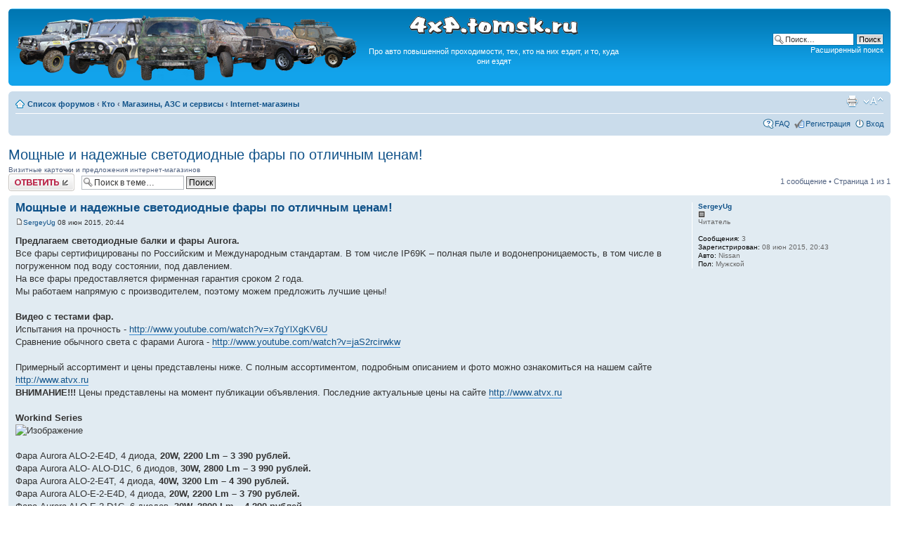

--- FILE ---
content_type: text/html; charset=UTF-8
request_url: http://4x4.tomsk.ru/topic18482.html
body_size: 7336
content:
<!DOCTYPE html PUBLIC "-//W3C//DTD XHTML 1.0 Transitional//EN" "http://www.w3.org/TR/xhtml1/DTD/xhtml1-transitional.dtd">
<html xmlns="http://www.w3.org/1999/xhtml" dir="ltr" lang="ru-ru" xml:lang="ru-ru">
<head>
<base href="https://4x4.tomsk.ru/"/>
<meta http-equiv="content-type" content="text/html; charset=UTF-8" />
<meta http-equiv="content-style-type" content="text/css" />
<meta http-equiv="content-language" content="ru-ru" />
<meta http-equiv="imagetoolbar" content="no" />
<meta name="title" content="Мощные и надежные светодиодные фары по отличным ценам!" />
<meta name="description" lang="ru" content="Предлагаем светодиодные балки и фары Aurora. Все фары сертифицированы по Российским и Международным стандартам. В том числе IP69K – полная пыле и водонепроницаемость, в том ..." />
<meta name="keywords"    content="том, фары, числе, полная, водонепроницаемость, пыле, международным, aurora, балки, светодиодные, все, сертифицированы, предлагаем, российским, стандартам" />
<meta name="category"    content="general" />
<meta name="robots"      content="index,follow" />
<meta name="distribution" content="global" />
<meta name="resource-type" content="document" />
<meta name="copyright" content="4x4.tomsk.ru" />




<link rel="alternate" type="application/rss+xml" title="RSS Feed" href="http://4x4.tomsk.ru/rss/rss.xml" />

<link rel="alternate" type="application/rss+xml" title="Channel list" href="http://4x4.tomsk.ru/rss/" />

<link rel="alternate" type="application/rss+xml" title="RSS Feed of Internet-магазины" href="http://4x4.tomsk.ru/internet-f96.xml" />

<title>4x4.tomsk.ru :  &#8249; Кто &#8249; Магазины, АЗС и сервисы &#8249; Internet-магазины - Мощные и надежные светодиодные фары по отличным ценам!</title>



<script type="text/javascript">
// <![CDATA[
	var jump_page = 'Введите номер страницы, на которую хотите перейти:';
	var on_page = '1';
	var per_page = '';
	var base_url = '';
	var style_cookie = 'phpBBstyle';
	var style_cookie_settings = '; path=/; domain=4x4.tomsk.ru';
	var onload_functions = new Array();
	var onunload_functions = new Array();
	var mode = '' ;

        // www.phpBB-SEO.com SEO TOOLKIT BEGIN
        var seo_delim_start = '-';
        var seo_static_pagination = 'page';
        var seo_ext_pagination = '.html';
        // www.phpBB-SEO.com SEO TOOLKIT END

	

	/**
	* Find a member
	*/
	function find_username(url)
	{
		popup(url, 760, 570, '_usersearch');
		return false;
	}

	/**
	* New function for handling multiple calls to window.onload and window.unload by pentapenguin
	*/
	window.onload = function()
	{
		for (var i = 0; i < onload_functions.length; i++)
		{
			eval(onload_functions[i]);
		}
	}

	window.onunload = function()
	{
		for (var i = 0; i < onunload_functions.length; i++)
		{
			eval(onunload_functions[i]);
		}
	}

// ]]>
</script>
<script type="text/javascript" src="./styles/prosilver/template/styleswitcher.js"></script>
<script type="text/javascript" src="./styles/prosilver/template/forum_fn.js"></script>

<link href="./styles/prosilver/theme/print.css" rel="stylesheet" type="text/css" media="print" title="printonly" />
<link href="./style.php?id=1&amp;lang=ru&amp;sid=39166b51fc2fddb63ed000fa490e9f84" rel="stylesheet" type="text/css" media="screen, projection" />

<link href="./styles/prosilver/theme/normal.css" rel="stylesheet" type="text/css" title="A" />
<link href="./styles/prosilver/theme/medium.css" rel="alternate stylesheet" type="text/css" title="A+" />
<link href="./styles/prosilver/theme/large.css" rel="alternate stylesheet" type="text/css" title="A++" />

<link href="./styles/prosilver/theme/prime_trash_bin.css" rel="stylesheet" type="text/css" />

<!--[if lt IE 7]>
        <script type="text/javascript" src="./styles/prosilver/template/pngfix.js"></script>
<![endif]-->
</head>

<body id="phpbb" class="section-viewtopic ltr">
<div id="wrap">
	<a id="top" name="top" accesskey="t"></a>
	<div id="page-header">
		<div class="headerbar">
			<div class="inner"><span class="corners-top"><span></span></span>

			<div id="site-description">
<table style="float:center"><tr>
<td>
<a href="https://4x4.tomsk.ru/" title="Список форумов" ><img src="./styles/prosilver/imageset/newlogo.png" alt="" title="" /></a>
</td><td align="center"><p><img src="./styles/prosilver/imageset/4x4.tomsk.ru.png" alt="4x4.tomsk.ru" title="" /></p><p id="idesc">Про авто повышенной проходимости, тех, кто на них ездит, и то, куда они ездят</p></td>
</tr></table>
			</div>

		
			<div id="search-box">
				<form action="./search.php?sid=39166b51fc2fddb63ed000fa490e9f84" method="get" id="search">
				<fieldset>
					<input name="keywords" id="keywords" type="text" maxlength="128" title="Ключевые слова" class="inputbox search" value="Поиск…" onclick="if(this.value=='Поиск…')this.value='';" onblur="if(this.value=='')this.value='Поиск…';" />
					<input class="button2" value="Поиск" type="submit" /><br />
					<a href="./search.php?sid=39166b51fc2fddb63ed000fa490e9f84" title="Параметры расширенного поиска">Расширенный поиск</a> <input type="hidden" name="sid" value="39166b51fc2fddb63ed000fa490e9f84" />

				</fieldset>
				</form>
			</div>
		

			<span class="corners-bottom"><span></span></span></div>
		</div>

<div id="banners" align="center">
<del class="inv"><![CDATA[<noindex>]]></del>
<table width="100%">
<tr>
<td></td>
<td></td>
<td></td>
</tr>
</table>
<del class="inv"><![CDATA[</noindex>]]></del>
</div>

		<div class="navbar">
			<div class="inner"><span class="corners-top"><span></span></span>

			<ul class="linklist navlinks">
				<li class="icon-home"><a href="https://4x4.tomsk.ru/" accesskey="h">Список форумов</a>  <strong>&#8249;</strong> <a href="https://4x4.tomsk.ru/forum3.html">Кто</a> <strong>&#8249;</strong> <a href="https://4x4.tomsk.ru/forum12.html">Магазины, АЗС и сервисы</a> <strong>&#8249;</strong> <a href="https://4x4.tomsk.ru/forum96.html">Internet-магазины</a></li>

				<li class="rightside"><a href="#" onclick="fontsizeup(); return false;" onkeypress="return fontsizeup(event);" class="fontsize" title="Изменить размер шрифта">Изменить размер шрифта</a></li><li class="rightside"><a href="https://4x4.tomsk.ru/viewtopic.php?f=96&amp;t=18482&amp;start=0&amp;&amp;view=print&amp;sid=39166b51fc2fddb63ed000fa490e9f84" title="Версия для печати" accesskey="p" class="print">Версия для печати</a></li>
			</ul>

			
			<ul class="linklist rightside">

                             <li class="icon-faq"><a href="./faq.php?sid=39166b51fc2fddb63ed000fa490e9f84" title="Часто задаваемые вопросы">FAQ</a></li>
					<li class="icon-register"><a href="./ucp.php?mode=register&amp;sid=39166b51fc2fddb63ed000fa490e9f84">Регистрация</a></li>
					<li class="icon-logout"><a href="./ucp.php?mode=login&amp;sid=39166b51fc2fddb63ed000fa490e9f84" title="Вход" accesskey="x">Вход</a></li>
			</ul>
			

			<span class="corners-bottom"><span></span></span></div>
		</div>

	</div>

	<a name="start_here"></a>
	<div id="page-body">
		
<h2><a href="https://4x4.tomsk.ru/topic18482.html">Мощные и надежные светодиодные фары по отличным ценам!</a></h2>
<!-- NOTE: remove the style="display: none" when you want to have the forum description on the topic body --><div style="!important;">Визитные карточки и предложения интернет-магазинов<br /></div>

<div class="topic-actions">

	<div class="buttons">
	
		<div class="reply-icon"><a href="./posting.php?mode=reply&amp;f=96&amp;t=18482&amp;sid=39166b51fc2fddb63ed000fa490e9f84" title="Ответить"><span></span>Ответить</a></div>
	
	</div>

	
		<div class="search-box">
			<form method="get" id="topic-search" action="./search.php?sid=39166b51fc2fddb63ed000fa490e9f84">
			<fieldset>
				<input class="inputbox search tiny"  type="text" name="keywords" id="search_keywords" size="20" value="Поиск в теме…" onclick="if(this.value=='Поиск в теме…')this.value='';" onblur="if(this.value=='')this.value='Поиск в теме…';" />
				<input class="button2" type="submit" value="Поиск" />
				<input type="hidden" name="t" value="18482" />
<input type="hidden" name="sf" value="msgonly" />
<input type="hidden" name="sid" value="39166b51fc2fddb63ed000fa490e9f84" />

			</fieldset>
			</form>
		</div>
	
		<div class="pagination">
			1 сообщение
			 &bull; Страница <strong>1</strong> из <strong>1</strong>
		</div>
	

</div>
<div class="clear"></div>

	<div id="p524600" class="post bg2">
		<div class="inner"><span class="corners-top"><span></span></span>

		<div class="postbody">
			

			<h3 class="first"><a href="https://4x4.tomsk.ru/topic18482.html#p524600">Мощные и надежные светодиодные фары по отличным ценам!</a></h3>
			<p class="author"><a href="https://4x4.tomsk.ru/post524600.html#p524600"><img src="./styles/prosilver/imageset/icon_post_target.gif" width="11" height="9" alt="Сообщение" title="Сообщение" /></a><!--  <strong><a href="memberlist.php?mode=viewprofile&amp;u=8055&amp;sid=39166b51fc2fddb63ed000fa490e9f84">SergeyUg</a></strong>  --><a href="memberlist.php?mode=viewprofile&amp;u=8055&amp;sid=39166b51fc2fddb63ed000fa490e9f84">SergeyUg</a>

 08 июн 2015, 20:44 </p>

			

			<div class="content"><span style="font-weight: bold">Предлагаем светодиодные балки и фары Aurora. </span><br />Все фары сертифицированы по Российским и Международным стандартам. В том числе IP69K – полная пыле и водонепроницаемость, в том числе в погруженном под воду состоянии, под давлением. <br />На все фары предоставляется фирменная гарантия сроком 2 года.<br />Мы работаем напрямую с производителем, поэтому можем предложить лучшие цены!<br /><br /><span style="font-weight: bold">Видео с тестами фар.</span><br />Испытания на прочность - <a href="http://www.youtube.com/watch?v=x7gYlXgKV6U" class="postlink">http://www.youtube.com/watch?v=x7gYlXgKV6U</a><br />Сравнение обычного света с фарами Aurora - <a href="http://www.youtube.com/watch?v=jaS2rcirwkw" class="postlink">http://www.youtube.com/watch?v=jaS2rcirwkw</a><br /><br />Примерный ассортимент и цены представлены ниже. С полным ассортиментом, подробным описанием и фото можно ознакомиться на нашем сайте <a href="http://www.atvx.ru" class="postlink">http://www.atvx.ru</a><br /><span style="font-weight: bold">ВНИМАНИЕ!!!</span> Цены представлены на момент публикации объявления. Последние актуальные цены на сайте <a href="http://www.atvx.ru" class="postlink">http://www.atvx.ru</a><br /><br /><span style="font-weight: bold">Workind Series</span><br /><img src="http://static12.insales.ru/images/products/1/836/40903492/compact_ALO-2-P4.jpg" alt="Изображение" /><br /><br />Фара Aurora ALO-2-E4D, 4 диода, <span style="font-weight: bold">20W, 2200 Lm – 3 390 рублей. </span><br />Фара Aurora ALO- ALO-D1C, 6 диодов, <span style="font-weight: bold">30W, 2800 Lm – 3 990 рублей. </span><br />Фара Aurora ALO-2-E4T, 4 диода, <span style="font-weight: bold">40W, 3200 Lm – 4 390 рублей. </span><br />Фара Aurora ALO-E-2-E4D, 4 диода, <span style="font-weight: bold">20W, 2200 Lm – 3 790 рублей. </span><br />Фара Aurora ALO-E-2-D1C, 6 диодов, <span style="font-weight: bold">30W, 2800 Lm – 4 290 рублей. </span><br />Фара Aurora ALO-E-2-E4T, 4 диода, <span style="font-weight: bold">40W, 3200 Lm – 4 590 рублей. </span><br /><br /><span style="font-weight: bold"> Single Row Series</span><br /><img src="http://static12.insales.ru/images/products/1/4301/40997069/compact_ALO-S-20-P7E7.jpg" alt="Изображение" /><br />Фара Aurora ALO-S-6-P7E7D, 6 диодов, <span style="font-weight: bold">30W, 2950 Lm – 7 190 рублей. </span><br />Фара Aurora ALO-S-10-P7E7D, 10 диодов, <span style="font-weight: bold">50W, 4900 Lm – 9 990 рублей. </span><br />Фара Aurora ALO-S-6-D1C, 9 диодов, <span style="font-weight: bold">45W, 3540 Lm – 7 190 рублей. </span><br />Фара Aurora ALO-S-10-D1C, 15 диодов, <span style="font-weight: bold">75W, 5800 Lm – 9 590 рублей. </span><br />Фара Aurora ALO-S-20-P7E7D, 20 диодов, <span style="font-weight: bold">100W, 9800 Lm – 15 990 рублей. </span><br />Фара Aurora ALO-S-30-P7E7D, 30 диодов, <span style="font-weight: bold">150W, 14800 Lm – 22 790 рублей. </span><br />Фара Aurora ALO-S-40-P7E7D, 40 диодов, <span style="font-weight: bold">200W, 19600 Lm – 31 590 рублей. </span><br />Фара Aurora ALO-S-50-P7E7D, 50 диодов, <span style="font-weight: bold">250W, 24600 Lm – 37 790 рублей. </span><br /><br /><span style="font-weight: bold"> Dual Row Series </span><br /><img src="http://static12.insales.ru/images/products/1/3428/40996196/compact_ALO-6-E4.jpg" alt="Изображение" /><br />Фара Aurora ALO-4-E4D, 8 диодов, <span style="font-weight: bold">40W, 2240 Lm – 6 390 рублей. </span><br />Фара Aurora ALO-6-P4E4D, 12 диодов, <span style="font-weight: bold">60W, 3320 Lm – 8 390 рублей. </span><br />Фара Aurora ALO-10-P4E4D, 20 диодов, <span style="font-weight: bold">100W, 5600 Lm – 10 990 рублей. </span><br />Фара Aurora ALO-20-P4E4D, 40 диодов, <span style="font-weight: bold">200W, 11200 Lm – 18 190 рублей. </span><br />Фара Aurora ALO-30-P4E4D, 60 диодов, <span style="font-weight: bold">300W, 16800 Lm – 25 390 рублей. </span><br />Фара Aurora ALO-40-P4E4D, 80 диодов, <span style="font-weight: bold">400W, 22400 Lm – 32 990 рублей.</span><br />Фара Aurora ALO-50-P4E4D, 100 диодов, <span style="font-weight: bold">500W, 28000 Lm – 39 990 рублей. </span><br /><br /><span style="font-weight: bold"> Mixed Light Series (всепогодный свет)</span><br /><img src="http://static12.insales.ru/images/products/1/7118/40860622/compact_ALO-20-P4AE4B-M.jpg" alt="Изображение" /><br />В фаре используются 2 типа светодиодов с белым и янтарным светом, работающие в различных комбинациях. Позволяет эффективно использовать фару в любых погодных условиях.<br />Фара Aurora ALO-10-P4AE4 B-M, 20 диодов, <span style="font-weight: bold">60W, 3520 Lm – 11 390 рублей. </span><br />Фара Aurora ALO-20-P4AE4 B-M, 40 диодов, <span style="font-weight: bold">120W, 7040 Lm – 19 390 рублей. </span><br />Фара Aurora ALO-30-P4AE4 B-M, 60 диодов, <span style="font-weight: bold">180W, 14400 Lm – 28 490 рублей. </span><br />Фара Aurora ALO-40-P4AE4 B-M, 80 диодов, <span style="font-weight: bold">240W, 19200 Lm – 36 690 рублей. </span><br />Фара Aurora ALO-50-P4AE4 B-M, 100 диодов, <span style="font-weight: bold">300W, 24000 Lm – 45 990 рублей. </span><br /><br /><span style="font-weight: bold">Изогнутые панорамные двухрядные балки Curved Series.</span><br /><img src="http://static12.insales.ru/images/products/1/2417/41216369/compact_40__curved.jpg" alt="Изображение" /><br /><br />Идеально подходит для бамперов и крыш большинства современных внедорожников, повторяя изогнутую форму бампера и лобового стекла.<br /><br />Балка Aurora ALO-C-30-P4E4D, 60 диодов, <span style="font-weight: bold">300W, 16800 Lm – 27 990 рублей. </span><br />Балка Aurora ALO-C-40-P4E4D, 80 диодов, <span style="font-weight: bold">400W, 22400 Lm – 36 490 рублей.</span><br />Балка Aurora ALO-C-50-P4E4D, 100 диодов, <span style="font-weight: bold">500W, 28000 Lm – 45 590 рублей. </span><br /><br /><span style="font-weight: bold"> Round Series </span><br /><img src="http://static2.insales.ru/images/products/1/4941/31732557/medium_947173562_893.jpg" alt="Изображение" /><br />Фара Aurora ALO-R-7-E7B, 32 диода, <span style="font-weight: bold">96W, 9600 Lm – 19 990 рублей. </span><br />Варианты исполнения с ближним, дальним и комбинированным светом.<br /><br />Фары в наличии в Москве, возможна доставка по всей России.<br />Оформить заказ, ознакомиться с подробностями и другими моделями можно на сайте <a href="http://www.atvx.ru" class="postlink">http://www.atvx.ru</a><br />Телефон для связи: +7(495)532-8-999</div>

			

		</div>

		
			<dl class="postprofile" id="profile524600">
			<dt>
				<a href="memberlist.php?mode=viewprofile&amp;u=8055&amp;sid=39166b51fc2fddb63ed000fa490e9f84">SergeyUg</a>
			</dt>

						<dd><img src="images/reputation/neutral.gif" title="Нет репутации" alt="Нет репутации" /></dd><dd>Читатель


</dd>

		<dd>&nbsp;</dd>

                <dd><strong>Сообщения:</strong> 3</dd><dd><strong>Зарегистрирован:</strong> 08 июн 2015, 20:43</dd>
			<dd><strong>Авто:</strong> Nissan</dd>
			<dd><strong>Пол:</strong> Мужской</dd>

		</dl>
	
		<div class="back2top"><a href="https://4x4.tomsk.ru/topic18482.html#wrap" class="top" title="Вернуться к началу">Вернуться к началу</a></div>
                

		<span class="corners-bottom"><span></span></span></div>
	</div>

	<hr class="divider" />





<div class="topic-actions">
	<div class="buttons">
	
		<div class="reply-icon"><a href="./posting.php?mode=reply&amp;f=96&amp;t=18482&amp;sid=39166b51fc2fddb63ed000fa490e9f84" title="Ответить"><span></span>Ответить</a></div>
	
	</div>

	
		<div class="pagination">
			1 сообщение
			 &bull; Страница <strong>1</strong> из <strong>1</strong>
		</div>
	
</div>


	<p></p><p><a href="https://4x4.tomsk.ru/forum96.html" class="left-box left" accesskey="r">Вернуться в Internet-магазины</a></p>

	<form method="post" id="jumpbox" action="https://4x4.tomsk.ru/viewforum.php" onsubmit="if(document.jumpbox.f.value == -1){return false;}">

	
		<fieldset class="jumpbox">
	
			<label for="f" accesskey="j">Перейти:</label>
			<select name="f" id="f" onchange="if(this.options[this.selectedIndex].value != -1){ document.forms['jumpbox'].submit() }">
			
				<option value="-1">Выберите форум</option>
			<option value="-1">------------------</option>
				<option value="3">Кто</option>
			
				<option value="21">&nbsp; &nbsp;Личности</option>
			
				<option value="50">&nbsp; &nbsp;&nbsp; &nbsp;О себе</option>
			
				<option value="51">&nbsp; &nbsp;&nbsp; &nbsp;Внедорожные клубы</option>
			
				<option value="102">&nbsp; &nbsp;&nbsp; &nbsp;Аллея памяти</option>
			
				<option value="47">&nbsp; &nbsp;Взаимопомощь</option>
			
				<option value="12">&nbsp; &nbsp;Магазины, АЗС и сервисы</option>
			
				<option value="40">&nbsp; &nbsp;&nbsp; &nbsp;Предложение</option>
			
				<option value="41">&nbsp; &nbsp;&nbsp; &nbsp;Спрос</option>
			
				<option value="106">&nbsp; &nbsp;&nbsp; &nbsp;&nbsp; &nbsp;Где продается</option>
			
				<option value="107">&nbsp; &nbsp;&nbsp; &nbsp;&nbsp; &nbsp;Где делают</option>
			
				<option value="96" selected="selected">&nbsp; &nbsp;&nbsp; &nbsp;Internet-магазины</option>
			
				<option value="19">&nbsp; &nbsp;Толкучка</option>
			
				<option value="42">&nbsp; &nbsp;&nbsp; &nbsp;Продам, поменяю</option>
			
				<option value="100">&nbsp; &nbsp;&nbsp; &nbsp;&nbsp; &nbsp;Автомобили и прицепы</option>
			
				<option value="101">&nbsp; &nbsp;&nbsp; &nbsp;&nbsp; &nbsp;Детали и дополнительное оборудование автомобилей</option>
			
				<option value="43">&nbsp; &nbsp;&nbsp; &nbsp;Куплю</option>
			
				<option value="44">&nbsp; &nbsp;&nbsp; &nbsp;Аренда</option>
			
				<option value="45">&nbsp; &nbsp;&nbsp; &nbsp;Дарение</option>
			
				<option value="46">&nbsp; &nbsp;&nbsp; &nbsp;Работы и услуги</option>
			
				<option value="5">&nbsp; &nbsp;Курилка</option>
			
				<option value="88">&nbsp; &nbsp;&nbsp; &nbsp;Еда и питие</option>
			
				<option value="89">&nbsp; &nbsp;&nbsp; &nbsp;Жильё</option>
			
				<option value="93">&nbsp; &nbsp;&nbsp; &nbsp;Здоровье</option>
			
				<option value="92">&nbsp; &nbsp;&nbsp; &nbsp;Компьютеры и программы</option>
			
				<option value="105">&nbsp; &nbsp;&nbsp; &nbsp;Праздники</option>
			
				<option value="1">На чем</option>
			
				<option value="84">&nbsp; &nbsp;Выставка 4x4.tomsk.ru</option>
			
				<option value="2">&nbsp; &nbsp;УАЗы и ГАЗы</option>
			
				<option value="76">&nbsp; &nbsp;&nbsp; &nbsp;Автомобили в целом</option>
			
				<option value="66">&nbsp; &nbsp;&nbsp; &nbsp;Двигатель и трансмиссия</option>
			
				<option value="67">&nbsp; &nbsp;&nbsp; &nbsp;Ходовая и тормоза</option>
			
				<option value="68">&nbsp; &nbsp;&nbsp; &nbsp;Электрика</option>
			
				<option value="69">&nbsp; &nbsp;&nbsp; &nbsp;Салон и кузов</option>
			
				<option value="70">&nbsp; &nbsp;&nbsp; &nbsp;Тюнинг</option>
			
				<option value="11">&nbsp; &nbsp;Нивы</option>
			
				<option value="77">&nbsp; &nbsp;&nbsp; &nbsp;Автомобили в целом</option>
			
				<option value="71">&nbsp; &nbsp;&nbsp; &nbsp;Двигатель и трансмиссия</option>
			
				<option value="72">&nbsp; &nbsp;&nbsp; &nbsp;Ходовая и тормоза</option>
			
				<option value="73">&nbsp; &nbsp;&nbsp; &nbsp;Электрика</option>
			
				<option value="74">&nbsp; &nbsp;&nbsp; &nbsp;Салон и кузов</option>
			
				<option value="75">&nbsp; &nbsp;&nbsp; &nbsp;Тюнинг</option>
			
				<option value="22">&nbsp; &nbsp;Иномарки</option>
			
				<option value="128">&nbsp; &nbsp;Мотовездеходы</option>
			
				<option value="29">&nbsp; &nbsp;Грузовые</option>
			
				<option value="83">&nbsp; &nbsp;Другие</option>
			
				<option value="39">&nbsp; &nbsp;&nbsp; &nbsp;Моноприводные</option>
			
				<option value="52">&nbsp; &nbsp;&nbsp; &nbsp;Снегоходы</option>
			
				<option value="90">&nbsp; &nbsp;&nbsp; &nbsp;Мото и вело</option>
			
				<option value="65">&nbsp; &nbsp;&nbsp; &nbsp;Лодки и катера</option>
			
				<option value="85">&nbsp; &nbsp;&nbsp; &nbsp;Самоделки</option>
			
				<option value="13">&nbsp; &nbsp;Матчасть</option>
			
				<option value="79">&nbsp; &nbsp;&nbsp; &nbsp;Диски и шины</option>
			
				<option value="80">&nbsp; &nbsp;&nbsp; &nbsp;Топливо, смазки и жидкости</option>
			
				<option value="81">&nbsp; &nbsp;&nbsp; &nbsp;Снаряжение и оборудование</option>
			
				<option value="4">Куда</option>
			
				<option value="6">&nbsp; &nbsp;Покатушки и путешествия</option>
			
				<option value="104">&nbsp; &nbsp;&nbsp; &nbsp;Номинации и голосования</option>
			
				<option value="115">&nbsp; &nbsp;&nbsp; &nbsp;Маршруты выходного дня</option>
			
				<option value="116">&nbsp; &nbsp;&nbsp; &nbsp;Геокешинг</option>
			
				<option value="117">&nbsp; &nbsp;&nbsp; &nbsp;Развлекательные мероприятия</option>
			
				<option value="118">&nbsp; &nbsp;&nbsp; &nbsp;Путешествия</option>
			
				<option value="7">&nbsp; &nbsp;Соревнования</option>
			
				<option value="8">&nbsp; &nbsp;Рыбалка и охота</option>
			
				<option value="97">&nbsp; &nbsp;&nbsp; &nbsp;Фотоохота</option>
			
				<option value="53">Библиотека</option>
			
				<option value="60">&nbsp; &nbsp;Автоновости</option>
			
				<option value="24">&nbsp; &nbsp;Официальные издания</option>
			
				<option value="98">&nbsp; &nbsp;&nbsp; &nbsp;ГОСТы</option>
			
				<option value="54">&nbsp; &nbsp;Статьи и заметки</option>
			
				<option value="55">&nbsp; &nbsp;&nbsp; &nbsp;Про УАЗы</option>
			
				<option value="63">&nbsp; &nbsp;&nbsp; &nbsp;&nbsp; &nbsp;FAQ c Уазбуки</option>
			
				<option value="56">&nbsp; &nbsp;&nbsp; &nbsp;Про Нивы</option>
			
				<option value="57">&nbsp; &nbsp;&nbsp; &nbsp;Эксклюзив</option>
			
				<option value="58">&nbsp; &nbsp;&nbsp; &nbsp;Тесты, обзоры и сравнения</option>
			
				<option value="59">&nbsp; &nbsp;&nbsp; &nbsp;Матчасть</option>
			
				<option value="61">&nbsp; &nbsp;&nbsp; &nbsp;История</option>
			
				<option value="62">&nbsp; &nbsp;&nbsp; &nbsp;Лирика</option>
			
				<option value="28">&nbsp; &nbsp;Мемуары</option>
			
				<option value="94">&nbsp; &nbsp;&nbsp; &nbsp;Фототека</option>
			
				<option value="86">Колонка эксперта</option>
			
				<option value="87">&nbsp; &nbsp;Технический осмотр</option>
			
				<option value="121">&nbsp; &nbsp;Переоборудование</option>
			
				<option value="14">4x4.tomsk.ru</option>
			
				<option value="15">&nbsp; &nbsp;О сайте</option>
			
				<option value="123">Клуб &quot;Томск 4x4&quot;</option>
			
				<option value="125">&nbsp; &nbsp;Новости клуба</option>
			
				<option value="124">&nbsp; &nbsp;Официальные мероприятия</option>
			
				<option value="126">&nbsp; &nbsp;Неофициальные мероприятия</option>
			
				<option value="127">&nbsp; &nbsp;Клубное общение</option>
			
			</select>
			<input type="submit" value="Перейти" class="button2" />
		</fieldset>
	</form>


	<h3>Сейчас на 4x4.tomsk.ru</h3>
	<p>Сейчас этот форум просматривают: нет зарегистрированных пользователей и гости: 0</p>
</div>

<div id="page-footer">

	<div class="navbar">
		<div class="inner"><span class="corners-top"><span></span></span>

		<ul class="linklist">
			<li class="icon-home"><a href="https://4x4.tomsk.ru/" accesskey="h">Список форумов</a></li>
				
			<li class="rightside">
<a href="./ucp.php?mode=delete_cookies&amp;sid=39166b51fc2fddb63ed000fa490e9f84">Удалить cookies конференции</a> &bull;
<a href="http://4x4.tomsk.ru/internet-f96.xml" title="RSS Feed of Internet-магазины">RSS Feed</a> &bull; 


                            Часовой пояс: UTC + 7 часов  
 
                            </li> 
                  </ul>

		<span class="corners-bottom"><span></span></span></div>
	</div>

<div id="banners-bottom" align="center">
<table>
<tr>
<td align="center">

</td>
</tr>
</table>
</div>

<br/>

<div class="copyright">&copy; 4x4.tomsk.ru &bull; При копировании материалов с сайта прямая ссылка на http://4x4.tomsk.ru обязательна<br/>
Powered by phpBB &copy; 2000, 2002, 2005, 2007 phpBB Group (http://www.phpbb.com/)<br/>

		
</div>



 

</div>
</div>

<div>
	<a id="bottom" name="bottom" accesskey="z"></a>
	
</div>

</body>
</html>